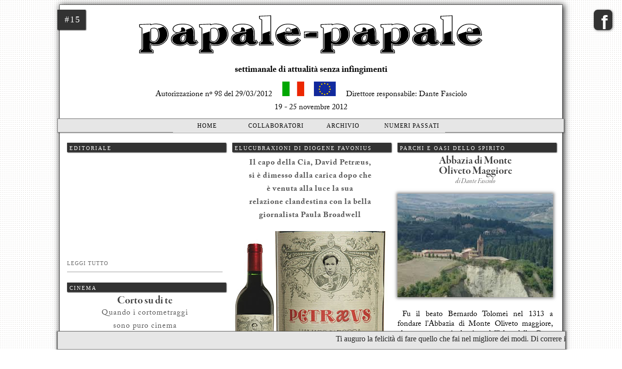

--- FILE ---
content_type: text/html
request_url: http://www.papale-papale.it/2012/novembre/19/quindicesimo_numero.html
body_size: 10883
content:
<!doctype html>
<html lang="it"><!-- InstanceBegin template="/Templates/home.dwt" codeOutsideHTMLIsLocked="false" -->
<head>
<meta charset="utf-8">
<!-- InstanceBeginEditable name="doctitle" -->
<title>papale-papale #15</title>
<!-- InstanceEndEditable -->
<!-- InstanceBeginEditable name="description" -->
<meta name="description" content="papale-papale" />
<!-- InstanceEndEditable -->
<meta name="author" content="Dante Fasciolo" />
<!-- InstanceBeginEditable name="styles" -->
    	<link rel="stylesheet" type="text/css" href="/old/style_generale.css" />
        <link rel="stylesheet" type="text/css" href="/old/style_home_old.css" />
		<!-- InstanceEndEditable -->
<!-- InstanceBeginEditable name="head" -->
<!-- InstanceEndEditable -->
<script type="text/javascript">

  var _gaq = _gaq || [];
  _gaq.push(['_setAccount', 'UA-32879692-1']);
  _gaq.push(['_trackPageview']);

  (function() {
    var ga = document.createElement('script'); ga.type = 'text/javascript'; ga.async = true;
    ga.src = ('https:' == document.location.protocol ? 'https://ssl' : 'http://www') + '.google-analytics.com/ga.js';
    var s = document.getElementsByTagName('script')[0]; s.parentNode.insertBefore(ga, s);
  })();

</script>
<script type="text/javascript" src="http://use.typekit.com/gth1ryp.js"></script>
<script type="text/javascript">try{Typekit.load();}catch(e){}</script>
<script src="/old/jquery.js"></script> 
<script src="/old/jquery.scale.js"></script>
<script src="/old/jquery.masonry.js"></script>
<script type="text/javascript">

	$(window).load(function () {
		$('.posts').masonry();
	});

</script>
<!-- InstanceParam name="battuta" type="boolean" value="true" -->
<!-- InstanceParam name="replay" type="boolean" value="false" -->
<!-- InstanceParam name="titolettomagazine" type="boolean" value="false" -->
<!-- InstanceParam name="sticker" type="boolean" value="false" -->
<!-- InstanceParam name="MagazineArticles" type="boolean" value="true" -->
</head>
<body>
    <div id="container">
   	  <div class="numero"><!-- InstanceBeginEditable name="Numero" -->#15<!-- InstanceEndEditable --></div>
   	  
      <a href="https://www.facebook.com/papalegiornale"><div class="facebook">f</div></a>
        <div class="header">
       	  <p><!-- InstanceBeginEditable name="testata" --><img src="/old/images/testata_papale.gif"class="logo"  /><!-- InstanceEndEditable --></p>
  				<h1>
            	settimanale di attualità senza infingimenti
            	</h1>
            <div class="sottotitolo">Autorizzazione nº 98 del 29/03/2012 <a id="esentato"><img src="/old/images/ita.gif" width="45" height="30" class="prima"></a>&nbsp;<a id='esentato'><img src="/old/images/europa.gif" width="45" height="30" class="seconda"></a> Direttore responsabile: Dante Fasciolo<br/>
            <span style="color: black"><!-- InstanceBeginEditable name="data numero" -->19 - 25 novembre 2012<!-- InstanceEndEditable --></span></div>
    <div class="description">
        <div class="menu"><ul>
  <li><a href="/">Home</a></li>
    <li><a href="/old/redazione.html">Collaboratori</a>
  </li>
  <li><a>Archivio</a>
    <ul>
    <li><a href="/old/archive/ambiente.html">Ambiente</a></li>
    <li><a href="/old/archive/arte.html">Arte</a></li>
    <li><a href="/old/archive/cinema.html">Cinema</a></li>
    <li><a href="/old/archive/fotografia.html">Fotografia</a></li>
    <li><a href="/old/archive/humour.html">Humour</a></li>
    <li><a href="/old/archive/musica.html">Musica</a></li>
    <li><a href="/old/archive/oasi.html">Oasi dello Spirito</a></li>
    <li><a href="/old/archive/pagine_preziose.html">Pagine Preziose</a></li>
    <li><a href="/old/archive/teatro.html">Teatro</a></li>
    </ul>
  </li>
    <li><a>Numeri passati</a>
        <ul>
        <li id="activator"><a>Luglio 2014</a>
            <ul class="submenu">
            <li><a href="/2014/luglio/28/novantanovesimo_numero.html">#99</a></li>
            <li><a href="/2014/luglio/14/novantasettesimo_numero.html">#97-98</a></li>
            <li><a href="/2014/luglio/7/novantaseiesimo_numero.html">#96</a></li>
            </ul>
        </li>
        <li id="activator"><a>Giugno 2014</a>
            <ul class="submenu">
            <li><a href="/2014/giugno/30/novantacinquesimo_numero.html">#95</a></li>
            <li><a href="/2014/giugno/23/novantaquattresimo_numero.html">#94</a></li>
            <li><a href="/2014/giugno/16/novantatreesimo_numero.html">#93</a></li>
            <li><a href="/2014/giugno/9/novantaduesimo_numero.html">#92</a></li>
            <li><a href="/2014/giugno/2/novantunesimo_numero.html">#91</a></li>
            </ul>
        </li>
        <li id="activator"><a>Maggio 2014</a>
            <ul class="submenu">
            <li><a href="/2014/maggio/26/novantesimo_numero.html">#90</a></li>
            <li><a href="/2014/maggio/19/ottantanovesimo_numero.html">#89</a></li>
            <li><a href="/2014/maggio/12/ottantottesimo_numero.html">#88</a></li>
            </ul>
        </li>
        <li id="activator"><a>Aprile 2014</a>
            <ul class="submenu">
            <li><a href="/2014/aprile/28/ottantaseiesimo_numero.html">#86-87</a></li>
            <li><a href="/2014/aprile/14/ottantaquattresimo_numero.html">#84-85</a></li>
            <li><a href="/2014/aprile/7/ottantatreesimo_numero.html">#83</a></li>
            </ul>
        </li>
        <li id="activator"><a>Marzo 2014</a>
            <ul class="submenu">
            <li><a href="/2014/marzo/31/ottantaduesimo_numero.html">#82</a></li>
            <li><a href="/2014/marzo/24/ottantunesimo_numero.html">#81</a></li>
            <li><a href="/2014/marzo/10/ottantesimo_numero.html">#80</a></li>
            <li><a href="/2014/marzo/3/settantottesimo_numero.html">#78-79</a></li>
            </ul>
        </li>
        <li id="activator"><a>Febbraio 2014</a>
            <ul class="submenu">
            <li><a href="/2014/febbraio/24/settantasettesimo_numero.html">#77</a></li>
            <li><a href="/2014/febbraio/17/settantaseiesimo_numero.html">#76</a></li>
            <li><a href="/2014/febbraio/10/settantacinquesimo_numero.html">#75</a></li>
            <li><a href="/2014/febbraio/3/settantaquattresimo_numero.html">#74</a></li>
            </ul>
        </li>
        <li id="activator"><a>Gennaio 2014</a>
            <ul class="submenu">
            <li><a href="/2014/gennaio/27/settantatreesimo_numero.html">#73</a></li>
            <li><a href="/2014/gennaio/20/settantaduesimo_numero.html">#72</a></li>
            <li><a href="/2014/gennaio/13/settantunesimo_numero.html">#71</a></li>
            <li><a href="/2014/gennaio/6/settantesimo_numero.html">#70</a></li>
            </ul>
        </li>
        <li id="activator"><a>Dicembre 2013</a>
            <ul class="submenu">
            <li><a href="/2013/dicembre/23/sessantottesimo_numero.html">#68-69</a></li>
            <li><a href="/2013/dicembre/16/sessantasettesimo_numero.html">#67</a></li>
            <li><a href="/2013/dicembre/9/sessantaseiesimo_numero.html">#66</a></li>
            <li><a href="/2013/dicembre/2/sessantacinquesimo_numero.html">#65</a></li>
            </ul>
        </li>
        <li id="activator"><a>Novembre 2013</a>
            <ul class="submenu">
            <li><a href="/2013/novembre/25/sessantaquattresimo_numero.html">#64</a></li>
            <li><a href="/2013/novembre/18/sessantatreesimo_numero.html">#63</a></li>
            <li><a href="/2013/novembre/11/sessantaduesimo_numero.html">#62</a></li>
            <li><a href="/2013/novembre/4/sessantunesimo_numero.html">#61</a></li>
            </ul>
        </li>
        <li id="activator"><a>Ottobre 2013</a>
            <ul class="submenu">
            <li><a href="/2013/ottobre/28/sessantesimo_numero.html">#60</a></li>
            <li><a href="/2013/ottobre/21/cinquantanovesimo_numero.html">#59</a></li>
            </ul>
        </li>
        <li id="activator"><a>Settembre 2013</a>
            <ul class="submenu">
            <li><a href="/2013/settembre/30/cinquantasettesimo_numero.html">#57-58</a></li>
            <li><a href="/2013/settembre/16/cinquantacinquesimo_numero.html">#55-56</a></li>
            <li><a href="/2013/settembre/9/cinquantaquattresimo_numero.html">#54</a></li>
            </ul>
        </li>
        <li id="activator"><a>Agosto 2013</a>
            <ul class="submenu">
            <li><a href="/2013/agosto/26/cinquantaduesimo_numero.html">#52-53</a></li>
            <li><a href="/2013/agosto/12/cinquantesimo_numero.html">#50-51</a></li>
            </ul>
        </li>
        <li id="activator"><a>Luglio 2013</a>
            <ul class="submenu">
            <li><a href="/2013/luglio/29/quarantanovesimo_numero.html">#48-49</a></li>
            <li><a href="/2013/luglio/22/quarantasettesimo_numero.html">#47</a></li>
            <li><a href="/2013/luglio/15/quarantaseiesimo_numero.html">#46</a></li>
            <li><a href="/2013/luglio/8/quarantacinquesimo_numero.html">#45</a></li>
            </ul>
        </li>
        <li id="activator"><a>Giugno 2013</a>
            <ul class="submenu">
            <li><a href="/2013/giugno/24/quarantatreesimo_numero.html">#43-44</a></li>
            <li><a href="/2013/giugno/17/quarantaduesimo_numero.html">#42</a></li>
            <li><a href="/2013/giugno/10/quarantunesimo_numero.html">#41</a></li>
            <li><a href="/2013/giugno/3/quarantesimo_numero.html">#40</a></li>
            </ul>
        </li>
        <li id="activator"><a>Maggio 2013</a>
            <ul class="submenu">
            <li><a href="/2013/maggio/27/trentanovesimo_numero.html">#39</a></li>
            <li><a href="/2013/maggio/20/trentottesimo_numero.html">#38</a></li>
            <li><a href="/2013/maggio/13/trentasettesimo_numero.html">#37</a></li>
            <li><a href="/2013/maggio/6/trentaseiesimo_numero.html">#36</a></li>
            </ul>
        </li>
        <li id="activator"><a>Aprile 2013</a>
            <ul class="submenu">
            <li><a href="/2013/aprile/22/trentacinquesimo_numero.html">#35</a></li>
            <li><a href="/2013/aprile/15/trentaquattresimo_numero.html">#34</a></li>
            <li><a href="/2013/aprile/8/trentatreesimo_numero.html">#33</a></li>
            </ul>
        </li>
        <li id="activator"><a>Marzo 2013</a>
            <ul class="submenu">
            <li><a href="/2013/marzo/25/trentunesimo_numero.html">#31-32</a></li>
            <li><a href="/2013/marzo/18/trentesimo_numero.html">#30</a></li>
            <li><a href="/2013/marzo/11/ventinovesimo_numero.html">#29</a></li>
            <li><a href="/2013/marzo/4/ventottesimo_numero.html">#28</a></li>
            </ul>
        </li>
        <li id="activator"><a>Febbraio 2013</a>
            <ul class="submenu">
            <li><a href="/2013/febbraio/25/ventisettesimo_numero.html">#27</a></li>
            <li><a href="/2013/febbraio/18/ventiseiesimo_numero.html">#26</a></li>
            <li><a href="/2013/febbraio/4/ventiquattresimo_numero.html">#24-25</a></li>
            </ul>
        </li>
        <li id="activator"><a>Gennaio 2013</a>
            <ul class="submenu">
            <li><a href="/2013/gennaio/28/ventitreesimo_numero.html">#23</a></li>
            <li><a href="/2013/gennaio/21/ventiduesimo_numero.html">#22</a></li>
            <li><a href="/2013/gennaio/14/ventunesimo_numero.html">#21</a></li>
            <li><a href="/2013/gennaio/7/ventesimo_numero.html">#20</a></li>
            </ul>
        </li>
        <li id="activator"><a>Dicembre 2012</a>
            <ul class="submenu">
            <li><a href="/2012/dicembre/17/diciannovesimo_numero.html">#19</a></li>
            <li><a href="/2012/dicembre/10/diciottesimo_numero.html">#18</a></li>
            <li><a href="/2012/dicembre/3/diciassettesimo_numero.html">#17</a></li>
            </ul>
        </li>
        <li id="activator"><a>Novembre 2012</a>
            <ul class="submenu">
            <li><a href="/2012/novembre/26/sedicesimo_numero.html">#16</a></li>
            <li><a href="/2012/novembre/19/quindicesimo_numero.html">#15</a></li>
            <li><a href="/2012/novembre/12/quattordicesimo_numero.html">#14</a></li>
            </ul>
        </li>
        <li id="activator"><a>Ottobre 2012</a>
            <ul class="submenu">
            <li><a href="/2012/ottobre/29/dodicesimo_numero.html">#12-13</a></li>
            <li><a href="/2012/ottobre/22/undicesimo_numero.html">#11</a></li>
            <li><a href="/2012/ottobre/15/decimo_numero.html">#10</a></li>
            <li><a href="/2012/ottobre/8/nono_numero.html">#9</a></li>
            <li><a href="/2012/ottobre/1/ottavo_numero.html">#8</a></li>
            </ul>
        </li>
        <li id="activator"><a>Settembre 2012</a>
            <ul class="submenu">
            <li><a href="/2012/settembre/24/settimo_numero.html">#7</a></li>
            <li><a href="/2012/settembre/17/sesto_numero.html">#6</a></li>
            <li><a href="/2012/settembre/10/quinto_numero.html">#5</a></li>
            </ul>
        </li>
        <li id="activator"><a>Luglio 2012</a>
            <ul class="submenu">
            <li><a href="/2012/luglio/16/quarto_numero.html">#4</a></li>
            <li><a href="/2012/luglio/9/terzo_numero.html">#3</a></li>
            <li><a href="/2012/luglio/2/secondo_numero.html">#2</a></li>
            </ul>
        </li>
        <li id="activator"><a>Giugno 2012</a>
            <ul class="submenu">
            <li><a href="/2012/giugno/25/primo_numero.html">#1</a></li>
            </ul>
        </li>
        </ul>
  </li>
</ul>
</div>
    </div>
</div>
        
        
        
        <!-- POST -->
        
        <div class="posts" id="allposts">
		
          <div>
		  <!-- InstanceBeginEditable name="testobattuta" --><!-- InstanceEndEditable -->
          </div>
        
          <div class="masonryWrap">
          <!-- InstanceBeginRepeat name="post" --><!-- InstanceBeginRepeatEntry -->
            <div class="box">
			<!-- InstanceBeginEditable name="testo" -->
            <p class="categoria">Editoriale </p>
            <p><iframe width="320" height="180" src="http://www.youtube.com/embed/05ff2EimM4k?rel=0" frameborder="0" allowfullscreen></iframe></p>
			<!-- InstanceEndEditable -->
            <!-- InstanceBeginEditable name="link articolo" -->
            <p class="readMore">
            <a href="editoriale.html">
            Leggi tutto
            </a>
            </p>
 			<!-- InstanceEndEditable -->
          </div> <!-- .box -->
		  <!-- InstanceEndRepeatEntry --><!-- InstanceBeginRepeatEntry -->
            <div class="box">
			<!-- InstanceBeginEditable name="testo" -->
            <p class="categoria">Elucubraxioni di Diogene Favonius</p>
            <p class="sottotitolo"><strong>Il capo della Cia, David Petræus,<br>
si è dimesso dalla carica dopo che<br>
è venuta alla luce la sua<br>
relazione clandestina con la bella<br>
giornalista Paula Broadwell</strong></p>
            <p align="center"><img src="images/petrus.jpg" alt="immagine" width="320"></p>
            <p class="sottotitolo"><strong>Amaro in bocca per Petræus!<br>
            </strong></p>
            <p class="sottotitolo">&nbsp;</p>
            <div class="separatore"></div>
            <p class="categoria">Notizia illustrata da Lucio Trojano</p>
            <p class="sottotitolo"><em>Quella buona</em></p>
            <p class="sottotitolo">Opinione generale civile e politica<br>
            <strong>NO! Alla galera per i giornalisti</strong></p>
            <p align="center"><img src="images/trojano.jpg" alt="immagine" width="280"></p>
            <p class="sottotitolo"><em>Quella cattiva</em></p>
            <p class="sottotitolo">con voto segreto in Parlamento<br>
            <strong>SI! Alla galera per i giornalisti</strong></p>
            <p class="sottotitolo">&nbsp;</p>
            <div class="separatore"></div>
            <p class="categoria">Date da ricordare</p>
            <p class="titolo"><strong>Promulgate dalle<br>
            Nazioni Unite</strong></p>
            <p class="sottotitolo"><em><br>
            19-25 novembre</em><br>
            <strong>Settimana per lo Sviluppo Sostenibile</strong></p>
            <p class="sottotitolo"><em><br>
            19 novembre ’12</em><br>
              <strong>Giornata Mondiale<br>
            in memoria delle vittime della strada</strong></p>
            <p class="sottotitolo"><em><br>
            20 novembre</em><br>
              <strong>Giornata Mondiale per l’Infanzia<br>
            Giornata Mondiale per<br>
            l’Industria in Africa</strong></p>
            <p class="sottotitolo"><em><br>
            21 novembre</em><br>
            <strong>Giornata Mondiale della Televisione</strong></p>
            <p class="sottotitolo"><em><br>
            25 novembre</em><br>
              <strong>Giornata internazionale<br>
            Eliminazione della Violenza sulle Donne</strong></p>
            <p class="sottotitolo">&nbsp;</p>
            <div class="separatore"></div>
		<p class="categoria">Ambiente</p>
			<p class="sottotitolo">21 novembre</p>
			<p class="titolo">Festa dell'Albero</p>
			<p class="paragrafo">Si celebra oggi in tutta Italia la Festa dell’Albero, e analoghe feste si celebrano in tutto il mondo.</p>
            <p class="readMore">
            <a href="albero.html">
            Leggi tutto
            </a>
            </p>
            <div class="separatore"></div>
			<p class="sottotitolo">In occasione della Festa dell’Albero</p>
			<p class="titolo">L’Orto Botanico<br>
		    di Palermo</p>
			<p class="autore">Reportage di Eva Mari</p>
			<p align="center"><a><img src="miniatures/albero_8.jpg"></a></p>
			<p class="paragrafo">L’Orto Botanico dell’Università degli Studi di Palermo è una tra le più importanti istituzioni accademiche italiane.</p>
            <p class="readMore">
            <a href="albero.html#secondo">
            Leggi tutto
            </a>
            </p>
            <div class="separatore"></div>
			<p class="titolo">La Quercia, albero<br>
		    simbolo d’Italia</p>
			<p class="autore">di Dante Fasciolo</p>
			<p class="paragrafo">Hai un nome che indica possanza, forza e vigore, generosità.
			</p>
            <p class="readMore">
            <a href="albero.html#terzo">
            Leggi tutto
            </a>
            </p>
            <div class="separatore"></div>
			<p class="sottotitolo">In attesa che le promesse mutino<br>
in azioni concrete</p>
			<p class="titolo">Italia ri-frana</p>
			<p class="autore">di Elena Marchini</p>
			<p class="paragrafo">Tanto tuonò, che piovve.</p>
			<p align="center"><a><img src="images/tuoni_10.jpg" width="320"></a></p>
			<p class="paragrafo">Mai proverbio fu più indicato per descrivere la situazione meteorologica di questi giorni di novembre. </p>
			<!-- InstanceEndEditable -->
            <!-- InstanceBeginEditable name="link articolo" -->
            <p class="readMore">
            <a href="tuoni.html">
            Leggi tutto
            </a>
            </p>
 			<!-- InstanceEndEditable -->
          </div> <!-- .box -->
		  <!-- InstanceEndRepeatEntry --><!-- InstanceBeginRepeatEntry -->
            <div class="box">
			<!-- InstanceBeginEditable name="testo" -->
            <p class="categoria">Parchi e oasi dello spirito </p>
            <p class="titolo">Abbazia di Monte<br>
            Oliveto Maggiore</p>
            <p class="autore">di Dante Fasciolo</p>
            <p align="center"><a><img src="images/parchi_6.jpg" width="320"></a></p>
            <p class="paragrafo">Fu il beato Bernardo Tolomei nel 1313 a fondare l’Abbazia di Monte Oliveto maggiore, che ancora  oggi domina dall’alto delle Crete Senesi.</p>
			<!-- InstanceEndEditable -->
            <!-- InstanceBeginEditable name="link articolo" -->
            <p class="readMore">
            <a href="parchi.html">
            Leggi tutto
            </a>
            </p>
 			<!-- InstanceEndEditable -->
          </div> <!-- .box -->
		  <!-- InstanceEndRepeatEntry --><!-- InstanceBeginRepeatEntry -->
            <div class="box">
			<!-- InstanceBeginEditable name="testo" -->
			<p class="categoria">Cinema</p>
			<p class="titolo">Corto su di te</p>
			<p class="sottotitolo">Quando i cortometraggi<br>
sono puro cinema </p>
			<p class="autore">di Giada Gentili</p>
			<p class="paragrafo">Nella letteratura accade che un racconto breve sia anche più efficace e comunicativo di un romanzo alto dieci centimetri. Nel cinema,  un cortometraggio a volte riesce a trasmettere sensazioni più forti di un film da prima visione. “Corto su di te” è una manifestazione che si è svolta a Tivoli dal 15 al 18 Novembre e ha ritagliato uno spazio per queste opere.</p>
            <p class="readMore">
            <a href="cinema.html">
            Leggi tutto
            </a>
            </p>
            <div class="separatore"></div>
			<p class="sottotitolo">Palazzo Morando - Milano </p>
			<p class="titolo">B-Movie Festival</p>
			<p class="sottotitolo">Costume, moda, immagine</p>
			<p align="center"><a><img src="images/bmovie_1.jpg" width="320"></a></p>
			<p class="paragrafo">Il B-Movie Festival è un omaggio alle produzioni cinematografiche di serie B, riproposte e riviste con l’entusiasmo di chi ama il cinema in tutte le sue forme, purché espressione di un sentire popolare e di un bisogno sociale.</p>
			<!-- InstanceEndEditable -->
            <!-- InstanceBeginEditable name="link articolo" -->
            <p class="readMore">
            <a href="bmovie.html">
            Leggi tutto
            </a>
            </p>
 			<!-- InstanceEndEditable -->
          </div> <!-- .box -->
		  <!-- InstanceEndRepeatEntry --><!-- InstanceBeginRepeatEntry -->
            <div class="box">
			<!-- InstanceBeginEditable name="testo" -->
			<p class="categoria">Arte</p>
			<p class="sottotitolo">Macro Testaccio – La Pelanda - Roma</p>
			<p class="titolo">Digital Life 2012</p>
			<p class="paragrafo">Si è aperta al pubblico, a Roma, Digital Life 2012 – Human Connections, terza edizione della rassegna dedicata alle connessioni fra i linguaggi artistici contemporanei e le nuove tecnologie.</p>
            <p class="readMore">
            <a href="digital.html">
            Leggi tutto
            </a>
            </p>
            <div class="separatore"></div>
			<p class="sottotitolo">Caserma XXIV Maggio, Milano</p>
			<p class="titolo">Cyprien Gaillard</p>
			<p class="titolo"><em>Rubble and Revelation</em>			</p>
			<p align="center"><a><img src="images/gaillard_6.jpg"></a></p>
			<p class="paragrafo">Dal 13 novembre al 16 dicembre 2012 la Fondazione Nicola Trussardi presenta <em>Rubble and Revelation – Rivelazioni e Rovine,</em> la prima grande mostra personale di Cyprien Gaillard in un’istituzione italiana.</p>
            <p class="readMore">
            <a href="gaillard.html">
            Leggi tutto
            </a>
            </p>
            <div class="separatore"></div>
			<p class="sottotitolo">Longari Arte Milano </p>
			<p class="titolo">Antiche sculture in legno</p>
			<p class="paragrafo">Fino al 15 dicembre da Longari Arte Milano in Via Bigli sarà visibile una rara selezione di antiche sculture di carattere sacro realizzate fra il XIII e il XVI secolo.</p>
            <p class="readMore">
            <a href="sculture.html">
            Leggi tutto
            </a>
            </p>
            <div class="separatore"></div>
			<p class="sottotitolo">MAB Museo all'Aperto Cosenza</p>
			<p class="titolo">Justin Peyser</p>
			<p class="sottotitolo">Diaspora e Stanzialità nella Terra dei Bruzi</p>
			<p class="paragrafo">Diaspora e sterminio rappresentati dalla metafora di un ballo struggente e corale. Le sculture di Justin Peyser dal porto di New York attraversano l’Oceano Atlantico, il Mar Mediterraneo e approdano come prima tappa a Venezia. </p>
            <p class="readMore">
            <a href="justin.html">
            Leggi tutto
            </a>
            </p>
            <div class="separatore"></div>
			<p class="sottotitolo">Macro la pelanda - Roma</p>
			<p class="titolo">Lontano da dove</p>
			<p class="autore">a cura di Maria Rosa Sossai</p>
			<p class="paragrafo">Fino al 29 novembre gli spazi degli atelier e delle cisterne de La Pelanda ospitano “Lontano da dove”, uno sguardo sulla scena artistica sarda contemporanea, una mostra collettiva di otto giovani artisti nati in Sardegna che testimoniano la vivacità della produzione artistica dell’isola.</p>
			<p class="foto"><a><img src="images/lontano_1.jpg" width="320"></a></p>
			<!-- InstanceEndEditable -->
            <!-- InstanceBeginEditable name="link articolo" -->
            <p class="readMore">
            <a href="lontano.html">
            Leggi tutto
            </a>
            </p>
 			<!-- InstanceEndEditable -->
          </div> <!-- .box -->
		  <!-- InstanceEndRepeatEntry --><!-- InstanceBeginRepeatEntry -->
            <div class="box">
			<!-- InstanceBeginEditable name="testo" -->
            <p class="categoria">Teatro </p>
            <p class="sottotitolo">Fonderia delle Arti Roma</p>
            <p class="titolo">Dolce Attesa per Chi?</p>
            <p class="sottotitolo">15-25 novembre</p>
            <p class="paragrafo"><strong><em>Dolce Attesa per chi?</em></strong> è una commedia teatrale brillante, che attingendo da dinamiche sociali e quotidiane racconta, con ironia e sarcasmo, la condizione di tante giovani donne che oggi vorrebbero intraprendere il percorso della maternità. </p>
            <p class="foto"><img src="images/teatro_2.jpg"></p>
			<!-- InstanceEndEditable -->
            <!-- InstanceBeginEditable name="link articolo" -->
            <p class="readMore">
            <a href="teatro.html">
            Leggi tutto
            </a>
            </p>
 			<!-- InstanceEndEditable -->
          </div> <!-- .box -->
		  <!-- InstanceEndRepeatEntry --><!-- InstanceBeginRepeatEntry -->
            <div class="box">
			<!-- InstanceBeginEditable name="testo" -->
			<p class="categoria">Fotografia</p>
			<p class="titolo">200, e se li porta benissimo</p>
			<p class="paragrafo">Con questo titolo, Francesco Petretti, Direttore scientifico di Oasis, annuncia il 200° numero della nota rivista di cultura ambientale.			</p>
            <p class="readMore">
            <a href="oasis.html">
            Leggi tutto
            </a>
            </p>
            <div class="separatore"></div>
			<p class="sottotitolo">Concorso Oasi - Aitn</p>
			<p class="titolo">Premio Internazionale di Fotografia Naturalistica</p>
			<p class="paragrafo">Sono aperte le iscrizioni alla nuova edizione del Premio Internazionale di Fotografia Naturalistica Oasis Photocontest 2012 , promosso dalla rivista Oasis  e organizzato dall'AITN , Associazione Italiana Turismo Naturalistico.			</p>
			<p class="foto"><a><img src="images/oasis_2.jpg" width="320"></a></p>
            <p class="readMore">
            <a href="oasis.html#secondo">
            Leggi tutto
            </a>
            </p>
            <div class="separatore"></div>
			<p class="sottotitolo">Concorso Oasi - Aitn</p>
			<p class="titolo">Oasis disegna la natura</p>
			<p class="paragrafo">A differenza di quanto avviene in altri Paesi europei, in Italia mancava un   importante appuntamento nazionale di riferimento per gli appassionati di questa particolare forma d’arte, che permettesse agli autori di confrontarsi e di farsi conoscere al grande pubblico. E magari ambire alla conquista di premi e riconoscimenti.</p>
            <p class="readMore">
            <a href="oasis.html#terzo">
            Leggi tutto
            </a>
            </p>
            <div class="separatore"></div>
			<p class="sottotitolo">Galleria Spazio Porpora, Milano</p>
			<p class="titolo">Alfonso Campiglio			</p>
			<p class="foto"><a><img src="images/campiglio_2.jpg" width="320"></a></p>
			<p class="paragrafo">Alfonso Campiglio è nato a Milano, dove risiede e principalmente svolge l'attività di fotografo. Le sue produzioni sono realizzate in numerosi paesi del mondo, in particolare a Miami, Praga, Bangkok, collaborando con riviste internazionali.</p>
            <p class="readMore">
            <a href="campiglio.html">
            Leggi tutto
            </a>
            </p>
            <div class="separatore"></div>
			<p class="sottotitolo">Officine dell'Immagine, Milano</p>
			<p class="titolo">Nicol Vizioli</p>
			<p class="sottotitolo"><em>An opening song</em>			</p>
			<p class="foto"><a><img src="images/nicol_13.jpg"></a></p>
			<p class="paragrafo">A cura di Giovanni Cervi, Officine dell’Immagine presenta fino al 10 gennaio 2013 <em>“An opening song”</em> prima personale a Milano della fotografa londinese d’adozione Nicol Vizioli.</p>
			<!-- InstanceEndEditable -->
            <!-- InstanceBeginEditable name="link articolo" -->
            <p class="readMore">
            <a href="nicol.html">
            Leggi tutto
            </a>
            </p>
 			<!-- InstanceEndEditable -->
          </div> <!-- .box -->
		  <!-- InstanceEndRepeatEntry --><!-- InstanceBeginRepeatEntry -->
            <div class="box">
			<!-- InstanceBeginEditable name="testo" -->
			<p class="categoria">Musica</p>
			<p class="sottotitolo">Museo degli Strumenti Musicali, Roma</p>
			<p class="titolo">Omaggio a Glenn Gould</p>
			<p class="paragrafo">A 80 anni dalla nascita (1932) e 30 dalla morte (1982), due settimane di eventi dedicati al genio pianistico di Glenn Gould.</p>
			<p class="foto"><a><img src="images/gould_1.jpg" width="320"></a></p>
            <p class="readMore">
            <a href="gould.html">
            Leggi tutto
            </a>
            </p>
            <div class="separatore"></div>
			<p class="sottotitolo">Museo Internazionale e Biblioteca della Musica, Bologna</p>
			<p class="titolo">Rewind			</p>
			<p class="paragrafo">Fender è uno di quei marchi che fa pensare immediatamente alla musica rock.</p>
			<!-- InstanceEndEditable -->
            <!-- InstanceBeginEditable name="link articolo" -->
            <p class="readMore">
            <a href="fender.html">
            Leggi tutto
            </a>
            </p>
 			<!-- InstanceEndEditable -->
          </div> <!-- .box -->
		  <!-- InstanceEndRepeatEntry --><!-- InstanceBeginRepeatEntry -->
            <div class="box">
			<!-- InstanceBeginEditable name="testo" -->
			<p class="categoria">Bella Italia</p>
            <p class="titolo">Grotte di Castellana</p>
			<p class="autore">di Gigi Oliviero</p>
			<p><iframe width="320" height="240" src="http://www.youtube.com/embed/XCJ-jdnJqOM?rel=0" frameborder="0" allowfullscreen></iframe></p>
            <p class="readMore">
            <a href="castellana.html">
            Leggi tutto
            </a>
            </p>
            <div class="separatore"></div>
			<p class="categoria">Weekend </p>
			<p class="titolo">Grotte di Castellana</p>
			<p class="autore">di Federica Fasciolo</p>
			<p class="paragrafo"><em>The hell.</em> Per chi non sa cosa significa e non ha voglia di cercare su google traduttore, lo scrivo io: l'inferno.</p>
			<p class="foto"><a><img src="images/castellana_2.jpg" width="320"></a></p>
			<!-- InstanceEndEditable -->
            <!-- InstanceBeginEditable name="link articolo" -->
            <p class="readMore">
            <a href="castellana.html#secondo">
            Leggi tutto
            </a>
            </p>
 			<!-- InstanceEndEditable -->
          </div> <!-- .box -->
		  <!-- InstanceEndRepeatEntry --><!-- InstanceBeginRepeatEntry -->
            <div class="box">
			<!-- InstanceBeginEditable name="testo" -->
			<p class="categoria">Scienza</p>
			<p class="titolo">Arte, scienza e filosofia:<br>
		    i sentieri dell’uomo</p>
			<p class="paragrafo">Si terrà il 23 Novembre presso l'Istituto Mario Negri,Villa Camozzi, 3, Ranica (Bergamo), la Conferenza Noesis.</p>
			<!-- InstanceEndEditable -->
            <!-- InstanceBeginEditable name="link articolo" -->
            <p class="readMore">
            <a href="brolis.html">
            Leggi tutto
            </a>
            </p>
 			<!-- InstanceEndEditable -->
          </div> <!-- .box -->
		  <!-- InstanceEndRepeatEntry --><!-- InstanceBeginRepeatEntry -->
            <div class="box">
			<!-- InstanceBeginEditable name="testo" -->
			<p class="categoria">Alimentazione</p>
			<p class="titolo">La Dieta Mediterranea<br>
			  per il Rilancio del<br>
		    Made in Italy			</p>
			<p class="paragrafo">Parte dall'Istituto Italiano di cultura di New York, l'iniziativa legata alla Dieta Mediterranea, per un rilancio del Made in Italy presso strutture ospedaliere e nutrizionali.			</p>
			<p class="foto"><a><img src="images/dieta_1.jpg" width="320"></a></p>
			<!-- InstanceEndEditable -->
            <!-- InstanceBeginEditable name="link articolo" -->
            <p class="readMore">
            <a href="dieta.html">
            Leggi tutto
            </a>
            </p>
 			<!-- InstanceEndEditable -->
          </div> <!-- .box -->
		  <!-- InstanceEndRepeatEntry --><!-- InstanceBeginRepeatEntry -->
            <div class="box">
			<!-- InstanceBeginEditable name="testo" -->
			<p class="categoria">Fumetto</p>
			<p class="sottotitolo">Il papà di Cocco Bill all’Ara Pacis - Roma</p>
			<p class="titolo">Jacovitti 1939-1997</p>
			<p class="paragrafo">Benito Jacovitti è stato uno dei più noti fumettisti italiani godendo di molto fama perfino oltre confine. Proprio a lui è dedicata una mostra che rimarrà aperta fino al 28 febbraio.</p>
			<p class="foto"><a><img src="images/jacovitti_2.jpg" width="320"></a></p>
			<!-- InstanceEndEditable -->
            <!-- InstanceBeginEditable name="link articolo" -->
            <p class="readMore">
            <a href="jacovitti.html">
            Leggi tutto
            </a>
            </p>
 			<!-- InstanceEndEditable -->
          </div> <!-- .box -->
		  <!-- InstanceEndRepeatEntry --><!-- InstanceBeginRepeatEntry -->
            <div class="box">
			<!-- InstanceBeginEditable name="testo" -->
			<p class="categoria">Pagine preziose</p>
			<p class="sottotitolo">Biblioteca di Archeologia e Storia dell'Arte - Roma</p>
			<p class="titolo">Il Demone all’ombra<br>
		    del Caravaggio</p>
            <p class="foto"><a><img src="images/caravaggio_3.jpg" width="320"></a></p>
			<p class="paragrafo">Sarà presentato il 28 novembre - Sala Crociera della Biblioteca di Archeologia e Storia dell'Arte, via del Collegio Romano, il libro “Il Demone all’ombra del Caravaggio” di Nicoletta Retico.</p>
            <p class="readMore">
            <a href="caravaggio.html">
            Leggi tutto
            </a>
            </p>
            <div class="separatore"></div>
			<p class="titolo">Davide Rondoni</p>
			<p class="sottotitolo"><em>“Nell'arte, vivendo. Interventi, poesie, saggi su artisti e opere”</em></p>
			<p class="paragrafo">Un libro sull'arte e sugli artisti che sceglie di parlare l'unica lingua adatta: la poesia. </p>
            <p class="readMore">
            <a href="rondoni.html">
            Leggi tutto
            </a>
            </p>
            <div class="separatore"></div>
			<p class="sottotitolo">Edizioni Punto Marte</p>
			<p class="titolo">Eritrea </p>
			<p class="paragrafo">La sua profonda anima di viaggiatore ha portato Maurizio Frullani, nel corso degli anni, a spingersi nel medio e nell’estremo oriente.</p>
			<p class="foto"><a><img src="images/pagine_10.jpg" width="320"></a></p>
            <p class="readMore">
            <a href="pagine.html">
            Leggi tutto
            </a>
            </p>
            <div class="separatore"></div>
			<p class="sottotitolo">Edizioni Punto Marte</p>
			<p class="titolo">America del Nord</p>
			<p class="foto"><a><img src="images/pagine_3.jpg" width="320"></a></p>
			<!-- InstanceEndEditable -->
            <!-- InstanceBeginEditable name="link articolo" -->
            <p class="readMore">
            <a href="pagine.html#secondo">
            Leggi tutto
            </a>
            </p>
 			<!-- InstanceEndEditable -->
          </div> <!-- .box -->
		  <!-- InstanceEndRepeatEntry --><!-- InstanceBeginRepeatEntry -->
            <div class="box">
			<!-- InstanceBeginEditable name="testo" -->
			<p class="categoria">Informazione</p>
			<p class="sottotitolo">Palazzo Bocconi, Milano</p>
			<p class="titolo">L'informazione online</p>
			<p class="sottotitolo">Problemi e opportunità - Convegno</p>
			<p class="paragrafo">Il grande sviluppo del giornalismo digitale è stato o al centro del convegno che ha cercato di approfondire opportunità e problemi della grande crescita dell'informazione sul web e che si è tenuto giovedì 15 novembre al Circolo della Stampa di Milano a Palazzo Bocconi.</p>
            <p class="readMore">
            <a href="bocconi.html">
            Leggi tutto
            </a>
            </p>
            <div class="separatore"></div>
			<p class="categoria">Altri paesi</p>
			<p class="sottotitolo">Città del Vaticano</p>
			<p class="sottotitolo">Braccio di Carlo Magno, Roma</p>
			<p class="titolo">I tesori dell'Azerbaigian</p>
			<p class="sottotitolo">Tra le trame della storia<br>
I tesori dell'Azerbaigian </p>
			<p class="foto"><a><img src="images/tesori_9.jpg" width="320"></a></p>
			<p class="paragrafo">L'Azerbaigian e il Vaticano di nuovo insieme per promuovere l'incontro di culture, tradizioni e religioni differenti.			</p>
            <p class="readMore">
            <a href="tesori.html">
            Leggi tutto
            </a>
            </p>
            <div class="separatore"></div>
			<p class="categoria">Costume e societÀ
		    </p>
			<p class="sottotitolo">Magazzini Ligabue – Venezia</p>
			<p class="titolo">Salone Europeo<br>
		    della Cultura</p>
			<p class="sottotitolo">23 – 25 novembre</p>
			<p class="paragrafo">Torna dal 23 al 25 novembre Veneziqa 2019 – Salone Europeo della Cultura, con una nuova sede, l’area dei Magazzini Ligabue e un format del tutto rinnovato.</p>
			<!-- InstanceEndEditable -->
            <!-- InstanceBeginEditable name="link articolo" -->
            <p class="readMore">
            <a href="venezia.html">
            Leggi tutto
            </a>
            </p>
 			<!-- InstanceEndEditable -->
          </div> <!-- .box -->
		  <!-- InstanceEndRepeatEntry --><!-- InstanceBeginRepeatEntry -->
            <div class="box">
			<!-- InstanceBeginEditable name="testo" -->
			<p class="categoria">Racconto</p>
			<p class="titolo">Le letture del Padre</p>
			<p class="autore">di Ruggero Scarponi</p>
			<p class="paragrafo">A trent’anni dalla morte di mio padre, oggi che ho raggiunto quasi la sua età di quando se n’è andato, mi coglie improvvisa una suggestione. Chi era mio padre? Che cosa ho conosciuto veramente di lui?</p>
			<p class="paragrafo">Un figlio ha del padre un’immagine che si modifica negli anni.</p>
			<!-- InstanceEndEditable -->
            <!-- InstanceBeginEditable name="link articolo" -->
            <p class="readMore">
            <a href="racconto.html">
            Leggi tutto
            </a>
            </p>
 			<!-- InstanceEndEditable -->
          </div> <!-- .box -->
		  <!-- InstanceEndRepeatEntry --><!-- InstanceBeginRepeatEntry -->
            <div class="box">
			<!-- InstanceBeginEditable name="testo" -->
			<p class="categoria">Humour</p>
			<p class="titolo"> Una baguette<br>
		    per tutte le stagioni</p>
			<p class="autore">di Alessandro Gentili </p>
			<p class="paragrafo"> In visita ufficiale a Riace, sede dei notissimi Bronzi, il professor San Juan de la Baguette, ha dichiarato lo stato di emergenza. Il professore è tramontato alle ore 21,35, molto in ritardo rispetto al tramonto solare, circondato dall’aureo affetto dell’intera giunta comunale e da una più-che-perfetta riproduzione dei due Bronzi.</p>
            <p class="readMore">
            <a href="humour.html">
            Leggi tutto
            </a>
            </p>
            <div class="separatore"></div>
			<p class="titolo">Dalla prima lettera di<br>
		    Zeman ai Romanisti</p>
			<p class="sottotitolo">(3-2)</p>
			<p class="autore">di Giuseppe Sanchioni</p>
			<p class="paragrafo">Cari e fedeli tifosi,<br>
			vi chiederete perché abbiamo perso il derby? In verità vi dico, perché c'avemo tutti contro!</p>
            <p class="readMore">
            <a href="humour.html#secondo">
            Leggi tutto
            </a>
            </p>
            <div class="separatore"></div>
            <p class="categoria">Fumetto</p>
            <p class="titolo">Adam &amp; Lucy</p>
            <p class="autore">di Valentina Marino</p>
            <p class="autore">&nbsp;</p>
            <p class="foto"><a><img src="miniatures/adam.jpg"></a></p>
			<!-- InstanceEndEditable -->
            <!-- InstanceBeginEditable name="link articolo" -->
            <p class="readMore">
            <a href="humour.html#terzo">
            Leggi tutto
            </a>
            </p>
 			<!-- InstanceEndEditable -->
          </div> <!-- .box -->
		  <!-- InstanceEndRepeatEntry --><!-- InstanceBeginRepeatEntry -->
            <div class="box">
			<!-- InstanceBeginEditable name="testo" -->
			<p class="categoria">Redattori in erba</p>
			<p class="titolo">L’appello di una Fan</p>
			<p class="autore">di Giulia Calcari</p>
			<p class="paragrafo">Io so... che in molti non finiranno di leggere questo mio articolo... io so che molti mi prenderanno in giro tra di loro ma a me non interessa perciò oggi vi parlerò dei miei idoli e un accenno a quelli degli altri!</p>
			<p class="foto"><a><img src="images/direction_1.jpg" width="320"></a></p>
			<!-- InstanceEndEditable -->
            <!-- InstanceBeginEditable name="link articolo" -->
            <p class="readMore">
            <a href="direction.html">
            Leggi tutto
            </a>
            </p>
 			<!-- InstanceEndEditable -->
          </div> <!-- .box -->
		  <!-- InstanceEndRepeatEntry --><!-- InstanceEndRepeat -->
          </div>
      </div> <!-- .posts -->



      <div class="posts" id="posts">
         <div class="header">
        <p class="magazine">
        Magazine<br><span style="text-transform: none; font-size: 14px">L'allegato mensile</span>
        </p>
        </div>
	   
	   
       <div class="masonryWrap">
	   <!-- InstanceBeginRepeat name="postmagazine" --><!-- InstanceBeginRepeatEntry -->
         <div class="box">
		 <!-- InstanceBeginEditable name="testomagazine" -->
			<p class="titolo">L'Età dell'Equilibrio</p>
			<p class="sottotitolo">Musei Capitolini, Roma</p>
			<p align="center"><a><img src="../../ottobre/29/images/equilibrio_1.jpg"></a></p>
			<p class="paragrafo">Una grande mostra dedicata al periodo d'oro dell'impero romano. </p>
			<!-- InstanceEndEditable -->
		 <!-- InstanceBeginEditable name="link articolomagazine" -->
            <p class="readMore">
            <a href="../../ottobre/29/equilibrio.html">
            Leggi tutto
            </a>
            </p>
 			<!-- InstanceEndEditable -->
         </div>
         <!-- .box -->
       <!-- InstanceEndRepeatEntry --><!-- InstanceBeginRepeatEntry -->
         <div class="box">
		 <!-- InstanceBeginEditable name="testomagazine" -->
			<p class="titolo">Costantino 313 d.C.</p>
			<p class="sottotitolo">Palazzo Reale, Milano</p>
			<p class="autore">a cura di Gemma Sena Chiesa<br>
		    e Paolo Biscottini </p>
			<p align="center"><a><img src="../../ottobre/29/images/costantino_23.jpg"></a></p>
			<p class="paragrafo">L'esposizione celebra l'anniversario dell'emanazione nel <strong>313 d.C. dell'Editto di Milano,</strong> attraverso un percorso articolato in sei sezioni che approfondiscono con più di 200 oggetti d'archeologia e d'arte, tematiche storiche, artistiche, politiche e religiose.</p>
			<!-- InstanceEndEditable -->
		 <!-- InstanceBeginEditable name="link articolomagazine" -->
            <p class="readMore">
            <a href="../../ottobre/29/costantino.html">
            Leggi tutto
            </a>
            </p>
 			<!-- InstanceEndEditable -->
         </div>
         <!-- .box -->
       <!-- InstanceEndRepeatEntry --><!-- InstanceBeginRepeatEntry -->
         <div class="box">
		 <!-- InstanceBeginEditable name="testomagazine" -->
			<p class="titolo">Dai templi alle città<br>
			  la Cambogia è femminile</p>
			<p class="autore">reportage di <a href="http://antoniobruni.it">Antonio Bruni</a></p>
            <p align="center"><a><img src="../../ottobre/22/miniatures/cambogia_17.jpg"></a></p>
			<p class="paragrafo">La prima immagine della <strong>Cambogia</strong> è quella di un paese allagato, piatto, percorso da grandi e larghi fiumi e coltivato prevalentemente a risaia.  <strong>La popolazione è flagellata  dalle intemperie: </strong>tempeste e inondazioni continue. </p>
			<!-- InstanceEndEditable -->
		 <!-- InstanceBeginEditable name="link articolomagazine" -->
            <p class="readMore">
            <a href="../../ottobre/22/cambogia.html">
            Leggi tutto
            </a>
            </p>
 			<!-- InstanceEndEditable -->
         </div>
         <!-- .box -->
       <!-- InstanceEndRepeatEntry --><!-- InstanceBeginRepeatEntry -->
         <div class="box">
		 <!-- InstanceBeginEditable name="testomagazine" -->
			<p class="sottotitolo">Sicilia – Calabria – Puglia</p>
			<p class="titolo">Itinerarte sulle orme<br>
		    di Federico II			</p>
			<p class="paragrafo"><strong>Itinerarte,</strong> iniziativa nata in seno all’Associazione culturale <em>“La Farandola”,</em> organizza visite guidate e soggiorni in Italia e all’estero, nei luoghi in cui vissero.</p>
			<!-- InstanceEndEditable -->
		 <!-- InstanceBeginEditable name="link articolomagazine" -->
            <p class="readMore">
            <a href="../../ottobre/29/federico.html">
            Leggi tutto
            </a>
            </p>
 			<!-- InstanceEndEditable -->
         </div>
         <!-- .box -->
       <!-- InstanceEndRepeatEntry --><!-- InstanceBeginRepeatEntry -->
         <div class="box">
		 <!-- InstanceBeginEditable name="testomagazine" -->
			<p class="sottotitolo">Casa dei Carraresi, Treviso</p>
			<p class="titolo">Tibet:<br>
		    tesori dal tetto del mondo</p>
            <p align="center"><a><img src="../../ottobre/22/images/tibet_8.jpg" width="320"></a></p>
			<p class="paragrafo">Cinque i grandi temi che animano la rassegna, sviluppati secondo un racconto continuo e correlato: si inizia dalla <strong>situazione storica</strong> nella quale si è venuto a trovare l'altopiano tibetano fin dai tempi nei quali <strong>Gengis Khan</strong> lo incluse nel grande <strong>Impero mongolo-cinese del XIII sec.</strong></p>
            <p class="readMore">
            <a href="../../ottobre/22/tibet.html">
            Leggi tutto
            </a>
            </p>
            <div class="separatore"></div>
			<p class="titolo">Tangka</p>
			<p class="sottotitolo">Espressione pittorica<br>
		    del Tibet </p>
			<p class="paragrafo">Tangka, letteralmente <strong>“tela che si arrotola”.</strong> Dipinti sacri su tela, a volte inconiciati da broccato di seta. Tipici dell' arte sacra Tibetana.<br></p>
			<!-- InstanceEndEditable -->
		 <!-- InstanceBeginEditable name="link articolomagazine" -->
            <p class="readMore">
            <a href="../../ottobre/22/tibet.html#secondo">
            Leggi tutto
            </a>
            </p>
 			<!-- InstanceEndEditable -->
         </div>
         <!-- .box -->
       <!-- InstanceEndRepeatEntry --><!-- InstanceBeginRepeatEntry -->
         <div class="box">
		 <!-- InstanceBeginEditable name="testomagazine" -->
			<p class="titolo">L’incuria che mortifica</p>
			<p class="sottotitolo">Quell’orgoglio che viene da lontano</p>
			<p class="autore">di Dante Fasciolo			</p>
			<p class="paragrafo">Il patrimonio artistico/culturale del nostro paese, si sa, è il più esteso del mondo e a visitarlo sono milioni di cittadini di ogni continente: è una ricchezza inestimabile di cui però abbiamo poca, pochissima cura.</p>
            <p class="readMore">
            <a href="../../settembre/17/pompei.html">
            Leggi tutto
            </a>
            </p>
            <div class="separatore"></div>
			<p class="titolo">Pompei com’è, com’era</p>
			<p class="sottotitolo">Documentario di ricostruzione<br>
		    dalla serie edita dalla <a href="http://www.lumafilm.it/">lumafilm.it</a></p>
			<p class="autore">di Gigi Oliviero</p>
            <p><iframe width="320" height="240" src="http://www.youtube.com/embed/AT2GpZBssNc?rel=0" frameborder="0" allowfullscreen></iframe></p>
			<!-- InstanceEndEditable -->
		 <!-- InstanceBeginEditable name="link articolomagazine" -->
            <p class="readMore">
            <a href="../../settembre/17/pompei.html">
            Leggi tutto
            </a>
            </p>
 			<!-- InstanceEndEditable -->
         </div>
         <!-- .box -->
       <!-- InstanceEndRepeatEntry --><!-- InstanceBeginRepeatEntry -->
         <div class="box">
		 <!-- InstanceBeginEditable name="testomagazine" -->
			<p class="sottotitolo">16 – 18 settembre 1982</p>
			<p class="titolo">Sabra e Shatila</p>
			<p class="titolo">Per non dimenticare			</p>
			<p class="autore">Reporter fotografico<br>
		    di Marcello Carrozzo			</p>
			<p class="centro"><a><img src="../../settembre/17/images/sabra_7.jpg"></a></p>
            <p class="readMore">
            <a href="../../settembre/17/sabra.html">
            Leggi tutto
            </a>
            </p>
            <div class="separatore"></div>
			<p class="sottotitolo">Ai Palestinesi nei Campi Profughi </p>
			<p class="titolo">Tra memoria e futuro</p>
			<p class="autore">di Dante Fasciolo</p>
			<!-- InstanceEndEditable -->
		 <!-- InstanceBeginEditable name="link articolomagazine" -->
            <p class="readMore">
            <a href="../../settembre/17/lettera.html">
            Leggi tutto
            </a>
            </p>
 			<!-- InstanceEndEditable -->
         </div>
         <!-- .box -->
       <!-- InstanceEndRepeatEntry --><!-- InstanceEndRepeat --> </div>
       </div>
        
        
        
        <div style="clear: both;"></div>
    </div> <!-- #container -->
    <div class="copyright">copyright &copy; 2012-2014 &mdash; design di <a href="http://twitter.com/asmeikal">michele laurenti</a></div>
<div class="scroll">
    <marquee scrollamount="7" onMouseOver="this.scrollAmount=2" onMouseOut="this.scrollAmount=7">
	Ti auguro la felicità di fare quello che fai nel migliore dei modi. Di correre il rischio di tentare, di correre il rischio di donare, di correre il rischio di amare <em>(Pam Brown)</em> - 
    L’uomo rimane importante non pertchè lascia qualcosa di sé, ma perché agisce e gode, e induce gli altri ad agire e godere <em>(Goethe)</em> - 
    Non saltando, ma a lenti passi si superano le montagne <em>(San Gregorio Magno)</em> - 
    L’aquila vola sola, i corvi a schiera; lo sciocco ha bisogno di compagnia, il saggio di solitudine <em>(Johann Ruckert)</em> - 
    non c’è gioia nel possesso di un bene se non viene condiviso <em>(Seneca)</em>
        </marquee>
</div></body>
<!-- InstanceEnd --></html>

--- FILE ---
content_type: text/css
request_url: http://www.papale-papale.it/old/style_generale.css
body_size: 1872
content:
@charset "UTF-8";
/* CSS Document */

        body {
			color: #000;
			font-size: 16px;
			font-family: "adobe-caslon-pro", Times, serif;
			font-weight: lighter;
			background: #EEEEEE;
			text-align: justify;
			text-justify: newspaper;
			background-color: rgb(250,250,250);
			background: url('images/bg_dotted.png');
			background-attachment: fixed;
        }
		
		#container {
			background-color: #FFFFFF !important;
		}
        
        h3 {
            font-weight: bold;
            padding: 3px;
            font-size: 16px
        }
        
        h1 {
			font-weight: bold;
			color: rgba(0,0,0,1);
			font-size: 18px;
			margin: 0 0 0 0;
			position: relative;
			bottom: 8px;
        }
        
        hr {
            color: rgba(200,200,200,1);
            height: 1px;
            background-color: rgba(200,200,200,1)
        }
        
        .sottotitolo {
            vertical-align: top;
            margin: -1px 0 8px 0;
        }
        
        .sottotitolo .prima {
            margin: 0 1px 0 10px
        }
        
        .sottotitolo .seconda {
            margin: 0 10px 0 1px
        }
        
        img {
            max-width: 100%
        }
        
        a img {
			box-shadow: 0 0 6px 2px rgba(0,0,0,0.5);
		}
        a img:hover {
			box-shadow: 0 0 7px 2px rgba(0,0,0,0.5);
		}
		
		.header a img {
			box-shadow: none !important;
		}
		.header a img:hover {
			box-shadow: none !important;
		}
        
        a,
		a:visited {
            text-decoration: none;
			color: rgb(100,100,100);
			transition: .2s;
			-moz-transition: .2s;
			-webkit-transition: .2s;
			-o-transition: .2s;
        }
		
		a:hover {
			color: rgb(200,200,200)
		}
		
		.paragrafo a,
		.centro a,
		.sottotitolo a,
		.rientro a,
		.risposta a {
			transition: .5s;
			-moz-transition: .5s;
			-webkit-transition: .5s;
			-o-transition: .5s;
			padding: 3px 7px 0;
			background-color: rgb(230,230,230);
		}
		
		.paragrafo a:hover,
		.centro a:hover,
		.sottotitolo a:hover,
		.rientro a:hover,
		.risposta a:hover {
			color: rgb(230,230,230);
			background-color: rgb(30,30,30);
		}
		
		#esentato,
		#esentato:hover {
			background-color: transparent !important;
		}
                
        ol,
		ul {
            padding: 8px 0 0 15px;
        }

        strong { font-weight: bold; }
        em { font-style: italic; }
        
		.readMore {
				font-family: Gill Sans, Verdana;
                font-size: 11px;
				letter-spacing: 1px;
                text-transform: uppercase;
          }
		  
		  .readMore a {
			  background-color: transparent;
		  }
		  
		  .readMore a:hover {
			  background-color: transparent;
		  }
			
                    .menu {
						font-family: Gill Sans, Verdana;
						text-transform: uppercase;
						letter-spacing: 1px;
                         font-size: 12px;
                   }
					                
                    .menu ul {
                        margin: 0;
                        padding: 0;
                        list-style: none;
                        z-index: 100;
                    }
	
	                .menu ul li {
                		display: block;
						width: 140px;
                		position: relative;
                   		float: left;
                	}
	
                	.menu li ul {
                		display: none;
						text-transform: capitalize
                	}
	
                	.menu ul li a {
                		display: block;
                		text-decoration: none;
                		color: rgba(0,0,0,1);
	                	padding: 7px 15px 6px;
                		background: rgba(230,230,230,1);
                  		white-space: nowrap
                	}
	
                	.menu ul li a:hover {
                		background: rgba(220,220,220,1);
						border-bottom: 1px solid rgba(0,0,0,0.5);
						cursor: pointer;
                	}
					
					.menu ul li:hover > a {
                		background: rgba(220,220,220,1);
						border-bottom: 1px solid rgba(0,0,0,0.5);
						cursor: pointer;
                	}
	
                	.menu li:hover ul {
                 		display: block;
                		position: absolute;
						border-bottom: 1px solid rgba(160,160,160,1);
						border-left: 1px solid rgba(160,160,160,1);
						border-right: 1px solid rgba(160,160,160,1);
						box-shadow: 1px 1px 4px rgba(0,0,0,0.4);
						border-top: 1px solid rgba(200,200,200,1);
						cursor: pointer;
                	}
					
                	.menu li:hover li {
                		float: none;
						border-bottom: 1px solid rgba(160,160,160,1);
						cursor: pointer;
                     }
	
                	.menu li:hover a {
                		background: rgba(230,230,230,1);
						cursor: pointer;
                	}
	
                	.menu li:hover li a:hover {
                		background: rgba(100,100,100,1);
                		color: rgba(255,255,255,1);
						border: none
						cursor: pointer;
                	}
					
					.submenu {
						position: relative;
						left: 140px;
						top: 0;
					}
					
					.menu li:hover .submenu {
						display: none;
						cursor: pointer;
					}
	
					#activator:hover .submenu {
						display: block;
						cursor: pointer;
					}
										                    
			.copyright {
				text-align: center;
				font-size: 11px;
				margin-bottom: 40px;
			}

            #container .posts {
	width: 1024px;
	clear: both;
            }
            
                #container .box {
	width: 320px;
	margin: 21px 10px 0px 10px;
	padding-bottom: -10px;
	float: left;
	border-bottom: 2px solid rgba(0,0,0,0.2);
	display: block;
                }
				
				#container .box .separatore {
					line-height: 1px;
					border-bottom: 2px solid rgba(0,0,0,0.2);
					margin-bottom: 10px
				}
                                
                #container .box img {
                    max-width: 100%;
                }
                                
                #container .box .titolointerno {
                    font-size: 18px;
                    font-weight: bold;
                    color: black;
                    line-height: 20px;
                    margin: 5px 0 2px 0
                }
                
                #container .immyautore {
                    float: left;
                    margin-right: 6px;
                    margin-bottom: -2px;
                    vertical-align: text-top;
                    width: 40px;
                    height: 40px;
                    border-radius: 5px;
                    box-shadow: 1px 1px 3px rgba(0,0,0,0.5);
                }
                
                #container .immyautore:hover {
                    box-shadow: 1px 1px 3px rgba(0,0,0,0.6);
                }
                
                #container .quote {
                    color: #333333;
                    font-size: 24px;
                    font-weight: bold;
                    line-height: 24px
                }
				
				.archivio {
					color: white;
					font-size: 22px;
					line-height: 26px;
					letter-spacing: 10px;
					padding: 4px 5px 10px 10px;
					border-radius: 15px;
					font-family: Gill Sans, Verdana;
					text-transform: uppercase;
					letter-spacing: 2px;
					font-weight: light;
					margin: 0 auto -10px auto;
					color: rgba(255,255,255,1);
					background-color: rgba(50,50,50,1);
					box-shadow: 1px 1px 2px black;
					width: 200px;
					z-index: 5
				}

				.facebook {
					position: fixed;
					right: 20px;
					top: 20px;
					background-color: rgba(50,50,50,1);
					padding: 10px 10px 0px 15px;
					font-weight: bold;
					font-size: 40px;
					display: block;
					color: white;
					font-family: Verdana, Geneva, sans-serif;
					border-radius: 8px;
					box-shadow: 1px 1px 4px rgba(0,0,0,0.5);
					line-height: 32px
 				}
				
				.facebook:hover {
					background-color: rgba(70,70,70,1);
					cursor: pointer
				}
				
				.scroll {
					font-family: Gill Sans, Verdana;
					font-weight: 100 !important;
					position: fixed;
					bottom: 0;
					left: 50%;
					background: rgba(230,230,230,1);
					color: #222222;
					font-size: 16px;
					line-height: 140%;
					padding: 4px 0;
					border: 1px solid rgba(0,0,0,0.5);
					box-shadow: 0 2px 2px 2px rgba(0,0,0,0.4);
				}

--- FILE ---
content_type: text/css
request_url: http://www.papale-papale.it/old/style_home_old.css
body_size: 1215
content:
@charset "UTF-8";
/* CSS Document */

        #container {
	width: 1024px;
	margin: 10px auto 10px auto;
	padding: 5px;
	box-shadow: 0 0 0 1px rgba(0,0,0,0.5),
                        2px 2px 12px 2px rgba(0,0,0,0.8);
        }
		
		.circle {
			width: 120px !important;
			height: 120px !important;
			border-radius: 60px;
			color: #fff;
			text-align: center;
			background: rgba(50,50,50,1);
			margin: -60px;
			position: relative;
			left: 930px;
			top: 80px;
			font-family:"Lucida Console", Monaco, monospace;
			box-shadow: 1px 1px 2px black;
			-webkit-transform: rotate(20deg);
			-moz-transform: rotate(20deg);
			-ms-transform: rotate(20deg);
			-o-transform: rotate(20deg);
		}
		
		#container .numero {
				font-family: Gill Sans, Verdana;
                font-size: 18px;
                text-transform: uppercase;
                letter-spacing: 2px;
                font-weight: light;
                margin: 5px auto -30px -10px;
				color: rgba(255,255,255,1);
				background-color: rgba(50,50,50,1);
				box-shadow: 1px 1px 2px black;
				padding: 10px 10px 10px 15px;
				text-align: center;
				float: left
		}
                
        #container .header {
                width: 1004px;
                margin: 0 0 0 10px;
                text-align: center
            }

         #container .header a h2 {
                    font-size: 74px;
                    line-height: 74px;
                    text-decoration: none;
                    margin: 0 0 25px 0px;
                    float: left;
                    text-shadow: 4px 3px 0px #fff,
                                 9px 8px 0px rgba(0,0,0,0.15)
                }
                
         #container .header a h2:hover {
                }
                
                #container .header a img.logo {
                    margin: 0 0 15px 0;
                    border: none !important;
                    align: center;
                    box-shadow: none !important
                }

                #container .description {
					color: #222222;
					background: rgba(230,230,230,1);
					clear: both;
					margin-left: -20px;
					box-shadow: 1px 1px 2px rgba(0,0,0,0.4);
					text-align: center;
					border: 1px solid rgba(0,0,0,0.5);
					width: 567px;
					padding: 0 237px;
					height: 27px;
					z-index: 30
                }


                    #container .box .photo {
                        margin-top: 4px
                    }
            
            #container .box .titolo {
               font-family: "garamond-premier-pro-display", times, serif;
               color: #444;
               margin: 0;
               padding: 0;
               font-size: 24px;
               line-height: 90%;
               font-weight: bold;
               text-align: center
            }
            
            #container .box .sottotitolo {
                color: #555;
                margin: 0 10px;
                padding: 2px 0;
                text-align: center;
                letter-spacing: 1px
            }
            
            #container .box .paragrafo {
                padding: 0;
                text-indent: 10px;
				line-height: 20px
            }
                
            #container .box .categoria {
                font-family: Gill Sans, Verdana;
                font-size: 11px;
                line-height: 14px;
                text-transform: uppercase;
                letter-spacing: 2px;
                font-weight: light;
                text-align: left;
                margin: 0 auto 8px auto;
				color: rgba(255,255,255,1);
				background-color: rgba(50,50,50,1);
				box-shadow: 1px 1px 2px black;
				width: 100%;
				padding: 4px 2px 1px 5px
            }
			
			#container .box .autore {
				margin: 0 !important;
				text-align: center;
				color: #666666 !important;
				font-size: 16px;
				font-style: italic;
				font-family: "garamond-premier-pro-display", times, serif;
				text-decoration: none;
				margin-bottom: 0;
				padding-bottom: 0
                }
                			
			.magazine {
					font-family: Gill Sans, Verdana;
					font-size: 36px;
					line-height: normal;
					text-transform: uppercase;
					word-spacing: normal;
					letter-spacing: 5px;
					padding: 8px 0 5px 0;
					margin: 15px 0 -10px -20px;
					background-color: rgb(230,230,230);
					width: 1042px;
					box-shadow: 2px 2px 4px rgba(0,0,0,0.4);
					text-align: center;
					border: 1px solid rgba(0,0,0,0.5);
					color: rgb(100,100,100);
					z-index: 30;
			}


		.foto {
			text-align: center;
			width: 320;
		}
		
		.scroll {
			width: 1044px;
			margin-left: -522px;
		}

--- FILE ---
content_type: application/javascript
request_url: http://www.papale-papale.it/old/jquery.scale.js
body_size: 266
content:
function autoscale(selectors)  {

	for(s = 0; s < selectors.length; s++) {
	
		selector = selectors[s];
	
		$(selector).each(function(){

			var width = $(this).width();
			var height = $(this).height();
			
			if(!width) width = $(this).attr('width');
			if(!height) height = $(this).attr('height');

			var target_width = $(this).parent().width();

			if (width < target_width || width > target_width) {
				var ratio = (height / width);
				var new_width = target_width;
				var new_height = (new_width * ratio);

				$(this).height(new_height).width(new_width);
			}
		}
		);
	
	}

}
